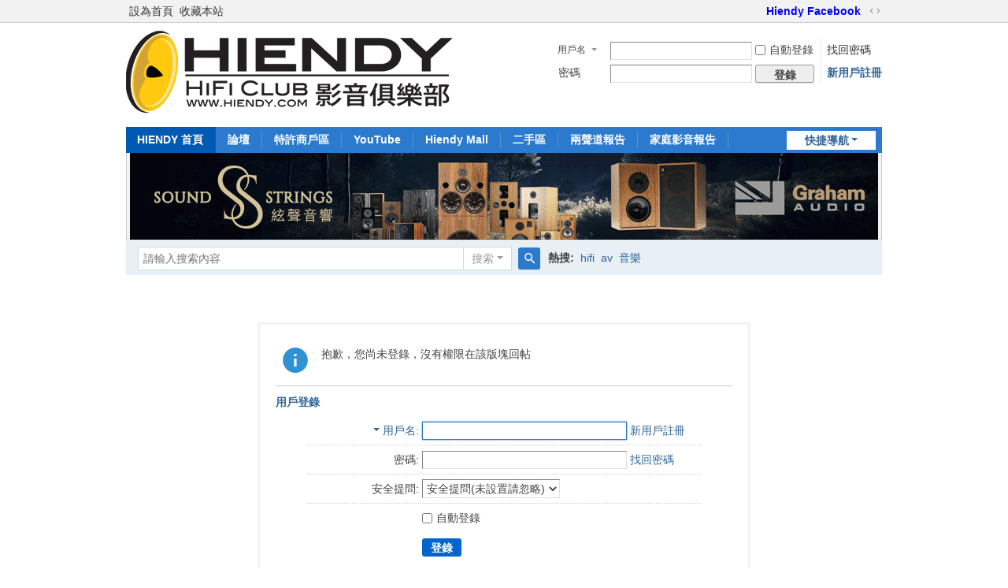

--- FILE ---
content_type: text/html; charset=utf-8
request_url: https://www.hiendy.com/hififorum/forum.php?mod=post&action=reply&fid=6&tid=103718&repquote=2611056&extra=&page=1
body_size: 4162
content:
<!DOCTYPE html>
<html>
<head>
<meta charset="utf-8" />
<meta name="renderer" content="webkit" />
<meta http-equiv="X-UA-Compatible" content="IE=edge" />
<title>提示信息 -  Hiendy.com 影音俱樂部 -  Powered by Discuz!</title>
<!-- Global site tag (gtag.js) - Google Analytics -->
<script async src="https://www.googletagmanager.com/gtag/js?id=UA-47207626-1"></script>
<script>
  window.dataLayer = window.dataLayer || [];
  function gtag(){dataLayer.push(arguments);}
  gtag('js', new Date());

  gtag('config', 'UA-47207626-1');
</script>


<link rel="shortcut icon" href="/favicon.ico" />


<meta name="keywords" content="" />
<meta name="description" content=",Hiendy.com 影音俱樂部" />
<meta name="generator" content="Discuz! X3.5" />
<meta name="author" content="Discuz! Team and Comsenz UI Team" />
<meta name="copyright" content="2001-2024 Discuz! Team." />
<meta name="MSSmartTagsPreventParsing" content="True" />
<meta http-equiv="MSThemeCompatible" content="Yes" />
<base href="https://www.hiendy.com/hififorum/" /><link rel="stylesheet" type="text/css" href="data/cache/style_1_common.css?bm0" /><link rel="stylesheet" type="text/css" href="data/cache/style_1_forum_post.css?bm0" /><!--[if IE]><link rel="stylesheet" type="text/css" href="data/cache/style_1_iefix.css?bm0" /><![endif]--><script type="text/javascript">var STYLEID = '1', STATICURL = 'static/', IMGDIR = 'static/image/common', VERHASH = 'bm0', charset = 'utf-8', discuz_uid = '0', cookiepre = 'cMMJ_2132_', cookiedomain = '', cookiepath = '/', showusercard = '1', attackevasive = '0', disallowfloat = 'newthread|reply|tradeorder|activity|debate|usergroups|task', creditnotice = '1|知名度|,2|人氣|', defaultstyle = '', REPORTURL = 'aHR0cHM6Ly93d3cuaGllbmR5LmNvbS9oaWZpZm9ydW0vZm9ydW0ucGhwP21vZD1wb3N0JmFjdGlvbj1yZXBseSZmaWQ9NiZ0aWQ9MTAzNzE4JnJlcHF1b3RlPTI2MTEwNTYmZXh0cmE9JnBhZ2U9MQ==', SITEURL = 'https://www.hiendy.com/hififorum/', JSPATH = 'data/cache/', CSSPATH = 'data/cache/style_', DYNAMICURL = '';</script>
<script src="data/cache/common.js?bm0" type="text/javascript"></script>
<meta name="application-name" content="Hiendy.com 影音俱樂部" />
<meta name="msapplication-tooltip" content="Hiendy.com 影音俱樂部" />
<meta name="msapplication-task" content="name=Hiendy首頁;action-uri=https://www.hiendy.com/hififorum/portal.php;icon-uri=https://www.hiendy.com/hififorum/static/image/common/portal.ico" /><meta name="msapplication-task" content="name=論壇;action-uri=https://www.hiendy.com/hififorum/forum.php;icon-uri=https://www.hiendy.com/hififorum/static/image/common/bbs.ico" />
<meta name="msapplication-task" content="name=群組;action-uri=https://www.hiendy.com/hififorum/group.php;icon-uri=https://www.hiendy.com/hififorum/static/image/common/group.ico" /><meta name="msapplication-task" content="name=會員網誌;action-uri=https://www.hiendy.com/hififorum/home.php;icon-uri=https://www.hiendy.com/hififorum/static/image/common/home.ico" /><link rel="archives" title="Hiendy.com 影音俱樂部" href="https://www.hiendy.com/hififorum/archiver/" />
<script src="data/cache/forum.js?bm0" type="text/javascript"></script>
</head>

<body id="nv_forum" class="pg_post" onkeydown="if(event.keyCode==27) return false;">
<div id="append_parent"></div><div id="ajaxwaitid"></div>
<div id="toptb" class="cl">
<div class="wp">
<div class="z"><a href="javascript:;"  onclick="setHomepage('http://www.hiendy.com/hififorum/');">設為首頁</a><a href="https://www.hiendy.com/hififorum/" onclick="addFavorite(this.href, 'Hiendy.com 影音俱樂部');return false;">收藏本站</a></div>
<div class="y">
<a id="switchblind" href="javascript:;" onclick="toggleBlind(this)" title="開啟輔助訪問" class="switchblind"></a>
<a href="https://www.facebook.com/hiendyclub" title="Facebook" target="_blank"  style="font-weight: bold;color: blue">Hiendy Facebook</a><a href="javascript:;" id="switchwidth" onclick="widthauto(this)" title="切換到寬版" class="switchwidth">切換到寬版</a>
</div>
</div>
</div>

<div id="hd">
<div class="wp">
<div class="hdc cl"><h2><a href="./" title="Hiendy.com 影音俱樂部"><img src="https://www.hiendy.com/hififorum/static/image/common/hiendy-2-logo.gif" alt="Hiendy.com 影音俱樂部" class="boardlogo" id="boardlogo" border="0" /></a></h2><script src="data/cache/logging.js?bm0" type="text/javascript"></script>
<form method="post" autocomplete="off" id="lsform" action="member.php?mod=logging&amp;action=login&amp;loginsubmit=yes&amp;infloat=yes&amp;lssubmit=yes" onsubmit="return lsSubmit();">
<div class="fastlg cl">
<span id="return_ls" style="display:none"></span>
<div class="y pns">
<table cellspacing="0" cellpadding="0">
<tr>
<td>
<span class="ftid">
<select name="fastloginfield" id="ls_fastloginfield" width="40">
<option value="username">用戶名</option>
<option value="email">Email</option>
</select>
</span>
<script type="text/javascript">simulateSelect('ls_fastloginfield')</script>
</td>
<td><input type="text" name="username" id="ls_username" autocomplete="off" class="px vm" /></td>
<td class="fastlg_l"><label for="ls_cookietime"><input type="checkbox" name="cookietime" id="ls_cookietime" class="pc" value="2592000" />自動登錄</label></td>
<td>&nbsp;<a href="javascript:;" onclick="showWindow('login', 'member.php?mod=logging&action=login&viewlostpw=1')">找回密碼</a></td>
</tr>
<tr>
<td><label for="ls_password" class="z psw_w">密碼</label></td>
<td><input type="password" name="password" id="ls_password" class="px vm" autocomplete="off" /></td>
<td class="fastlg_l"><button type="submit" class="pn vm" style="width: 75px;"><em>登錄</em></button></td>
<td>&nbsp;<a href="member.php?mod=register" class="xi2 xw1">新用戶註冊</a></td>
</tr>
</table>
<input type="hidden" name="formhash" value="5a814cd3" />
<input type="hidden" name="quickforward" value="yes" />
<input type="hidden" name="handlekey" value="ls" />
</div>
</div>
</form>
</div>

<div id="nv">
<a href="javascript:;" id="qmenu" onmouseover="delayShow(this, function () {showMenu({'ctrlid':'qmenu','pos':'34!','ctrlclass':'a','duration':2});showForummenu(6);})">快捷導航</a>
<ul><li class="a" id="mn_N54bb" ><a href="https://www.hiendy.com/" hidefocus="true"  >HIENDY 首頁</a></li><li id="mn_forum_2" ><a href="forum.php" hidefocus="true" title="BBS"  >論壇<span>BBS</span></a></li><li id="mn_N377d" ><a href="https://www.hiendy.com/hififorum/forum.php?mod=forumdisplay&fid=91" hidefocus="true"  >特許商戶區</a></li><li id="mn_N88bd" ><a href="https://www.youtube.com/user/hiendychannel/videos" hidefocus="true"  >YouTube</a></li><li id="mn_N6a58" ><a href="https://www.hiendymall.com/" hidefocus="true"  >Hiendy Mall</a></li><li id="mn_Ndc45" ><a href="https://www.hiendy.com/hififorum/forum.php?mod=forumdisplay&fid=11" hidefocus="true"  >二手區</a></li><li id="mn_N106f" ><a href="https://www.hiendy.com/hififorum/forum.php?mod=forumdisplay&fid=81" hidefocus="true"  >兩聲道報告</a></li><li id="mn_N3577" ><a href="https://www.hiendy.com/hififorum/forum.php?mod=forumdisplay&fid=82" hidefocus="true"  >家庭影音報告</a></li><li id="mn_Nd475" ><a href="https://www.hiendy.com/hififorum/forum.php?mod=forumdisplay&fid=31" hidefocus="true"  >家訪世界</a></li></ul>
</div>
<div id="mu" class="cl">
</div><div class="a_mu"><a href="http://www.soundofstrings.com.hk/" target="_blank"><img src="https://www.hiendy.com/hififorum/data/attachment/common/cf/182745g124w7e6mwowo274.gif" height="110" width="950" border="0"></a></div><div id="scbar" class="cl">
<form id="scbar_form" method="post" autocomplete="off" onsubmit="searchFocus($('scbar_txt'))" action="search.php?searchsubmit=yes" target="_blank">
<input type="hidden" name="mod" id="scbar_mod" value="search" />
<input type="hidden" name="formhash" value="5a814cd3" />
<input type="hidden" name="srchtype" value="title" />
<input type="hidden" name="srhfid" value="6" />
<input type="hidden" name="srhlocality" value="forum::post" />
<table cellspacing="0" cellpadding="0">
<tr>
<td class="scbar_icon_td"></td>
<td class="scbar_txt_td"><input type="text" name="srchtxt" id="scbar_txt" value="請輸入搜索內容" autocomplete="off" x-webkit-speech speech /></td>
<td class="scbar_type_td"><a href="javascript:;" id="scbar_type" class="xg1 showmenu" onclick="showMenu(this.id)" hidefocus="true">搜索</a></td>
<td class="scbar_btn_td"><button type="submit" name="searchsubmit" id="scbar_btn" sc="1" class="pn pnc" value="true"><strong class="xi2">搜索</strong></button></td>
<td class="scbar_hot_td">
<div id="scbar_hot">
<strong class="xw1">熱搜: </strong>

<a href="search.php?mod=forum&amp;srchtxt=hifi&amp;formhash=5a814cd3&amp;searchsubmit=true&amp;source=hotsearch" target="_blank" class="xi2" sc="1">hifi</a>



<a href="search.php?mod=forum&amp;srchtxt=av&amp;formhash=5a814cd3&amp;searchsubmit=true&amp;source=hotsearch" target="_blank" class="xi2" sc="1">av</a>



<a href="search.php?mod=forum&amp;srchtxt=%E9%9F%B3%E6%A8%82&amp;formhash=5a814cd3&amp;searchsubmit=true&amp;source=hotsearch" target="_blank" class="xi2" sc="1">音樂</a>

</div>
</td>
</tr>
</table>
</form>
</div>
<ul id="scbar_type_menu" class="p_pop" style="display: none;"><li><a href="javascript:;" rel="curforum" fid="6" >本版</a></li><li><a href="javascript:;" rel="user">用戶</a></li></ul>
<script type="text/javascript">
initSearchmenu('scbar', '');
</script>
</div>
</div>


<div id="wp" class="wp">
<div id="ct" class="wp cl w">
<div class="nfl" id="main_succeed" style="display: none">
<div class="f_c altw">
<div class="alert_right">
<p id="succeedmessage"></p>
<p id="succeedlocation" class="alert_btnleft"></p>
<p class="alert_btnleft"><a id="succeedmessage_href">如果您的瀏覽器沒有自動跳轉，請點擊此鏈接</a></p>
</div>
</div>
</div>
<div class="nfl" id="main_message">
<div class="f_c altw">
<div id="messagetext" class="alert_info">
<p>抱歉，您尚未登錄，沒有權限在該版塊回帖</p>
</div>
<div id="messagelogin"></div>
<script type="text/javascript">ajaxget('member.php?mod=logging&action=login&infloat=yes&frommessage', 'messagelogin');</script>
</div>
</div>
</div>	</div>
<div id="ft" class="wp cl">
<div id="flk" class="y">
<p>
<a href="archiver/" >Archiver</a><span class="pipe">|</span><a href="forum.php?mod=misc&action=showdarkroom" >小黑屋</a><span class="pipe">|</span><a href="/cdn-cgi/l/email-protection#1d6a787f707c6e69786f5d757478737964337e7270">聯絡我們</a><span class="pipe">|</span><a href="portal.php?mod=view&aid=13" >刊登廣告</a><span class="pipe">|</span><strong><a href="https://www.hiendy.com/" target="_blank">Hiendy.com 影音俱樂部    一個屬於音響愛好者的家</a></strong>
</p>
<p class="xs0">
GMT+8, 2026-1-7 08:37<span id="debuginfo">
, Processed in 0.022420 second(s), 12 queries
.
</span>
</p>
</div>
<div id="frt">
<p>Powered by <strong><a href="https://www.discuz.vip/" target="_blank">Discuz!</a></strong> <em>X3.5</em></p>
<p class="xs0">&copy; 2001-2024 <a href="https://code.dismall.com/" target="_blank">Discuz! Team</a>.</p>
</div></div>
<script data-cfasync="false" src="/cdn-cgi/scripts/5c5dd728/cloudflare-static/email-decode.min.js"></script><script src="home.php?mod=misc&ac=sendmail&rand=1767746234" type="text/javascript"></script>

<div id="scrolltop">
<span hidefocus="true"><a title="返回頂部" onclick="window.scrollTo('0','0')" class="scrolltopa" ><b>返回頂部</b></a></span>
<span>
<a href="forum.php" hidefocus="true" class="returnboard" title="返回版塊"><b>返回版塊</b></a>
</span>
</div>
<script type="text/javascript">_attachEvent(window, 'scroll', function () { showTopLink(); });checkBlind();</script>
<script defer src="https://static.cloudflareinsights.com/beacon.min.js/vcd15cbe7772f49c399c6a5babf22c1241717689176015" integrity="sha512-ZpsOmlRQV6y907TI0dKBHq9Md29nnaEIPlkf84rnaERnq6zvWvPUqr2ft8M1aS28oN72PdrCzSjY4U6VaAw1EQ==" data-cf-beacon='{"version":"2024.11.0","token":"13bcd6ba220f424085ca38ce7b0dcd59","r":1,"server_timing":{"name":{"cfCacheStatus":true,"cfEdge":true,"cfExtPri":true,"cfL4":true,"cfOrigin":true,"cfSpeedBrain":true},"location_startswith":null}}' crossorigin="anonymous"></script>
</body>
</html>


--- FILE ---
content_type: text/xml; charset=utf-8
request_url: https://www.hiendy.com/hififorum/member.php?mod=logging&action=login&infloat=yes&frommessage&inajax=1&ajaxtarget=messagelogin
body_size: 1149
content:
<?xml version="1.0" encoding="utf-8"?>
<root><![CDATA[
<div id="main_messaqge_LCE22">
<div id="layer_login_LCE22">
<h3 class="flb">
<em id="returnmessage_LCE22">
用戶登錄</em>
<span></span>
</h3>
<form method="post" autocomplete="off" name="login" id="loginform_LCE22" class="cl" onsubmit="pwdclear = 1;ajaxpost('loginform_LCE22', 'returnmessage_LCE22', 'returnmessage_LCE22', 'onerror');return false;" action="member.php?mod=logging&amp;action=login&amp;loginsubmit=yes&amp;frommessage&amp;loginhash=LCE22">
<div class="c cl">
<input type="hidden" name="formhash" value="5a814cd3" />
<input type="hidden" name="referer" value="https://www.hiendy.com/hififorum/forum.php?mod=post&action=reply&fid=6&tid=103718&repquote=2611056&extra=&page=1" />
<div class="rfm">
<table>
<tr>
<th>
<span class="login_slct">
<select name="loginfield" style="float: left;" width="45" id="loginfield_LCE22">
<option value="username">用戶名</option>
<option value="email">Email</option>
</select>
</span>
</th>
<td><input type="text" name="username" id="username_LCE22" autocomplete="off" size="30" class="px p_fre" value="" /></td>
<td class="tipcol"><a href="member.php?mod=register">新用戶註冊</a></td>
</tr>
</table>
</div>
<div class="rfm">
<table>
<tr>
<th><label for="password3_LCE22">密碼:</label></th>
<td><input type="password" id="password3_LCE22" name="password" onfocus="clearpwd()" size="30" class="px p_fre" /></td>
<td class="tipcol"><a href="javascript:;" onclick="display('layer_login_LCE22');display('layer_lostpw_LCE22');" title="找回密碼">找回密碼</a></td>
</tr>
</table>
</div>
<div class="rfm">
<table>
<tr>
<th>安全提問:</th>
<td><select id="loginquestionid_LCE22" width="213" name="questionid" onchange="if($('loginquestionid_LCE22').value > 0) {$('loginanswer_row_LCE22').style.display='';} else {$('loginanswer_row_LCE22').style.display='none';}">
<option value="0">安全提問(未設置請忽略)</option>
<option value="1">母親的名字</option>
<option value="2">爺爺的名字</option>
<option value="3">父親出生的城市</option>
<option value="4">您其中一位老師的名字</option>
<option value="5">您個人計算機的型號</option>
<option value="6">您最喜歡的餐館名稱</option>
<option value="7">駕駛執照最後四位數字</option>
</select></td>
</tr>
</table>
</div>
<div class="rfm" id="loginanswer_row_LCE22"  style="display:none">
<table>
<tr>
<th>答案:</th>
<td><input type="text" name="answer" id="loginanswer_LCE22" autocomplete="off" size="30" class="px p_fre" /></td>
</tr>
</table>
</div>


<div class="rfm  bw0">
<table>
<tr>
<th></th>
<td><label for="cookietime_LCE22"><input type="checkbox" class="pc" name="cookietime" id="cookietime_LCE22" value="2592000"  />自動登錄</label></td>
</tr>
</table>
</div>

<div class="rfm mbw bw0">
<table width="100%">
<tr>
<th>&nbsp;</th>
<td>
<button class="pn pnc" type="submit" name="loginsubmit" value="true"><strong>登錄</strong></button>
</td>
<td>
								
</td>
</tr>
</table>
</div>

</div>
</form>
</div>
<div id="layer_lostpw_LCE22" style="display: none;">
<h3 class="flb">
<em id="returnmessage3_LCE22">找回密碼</em>
<span></span>
</h3>
<form method="post" autocomplete="off" id="lostpwform_LCE22" class="cl" onsubmit="ajaxpost('lostpwform_LCE22', 'returnmessage3_LCE22', 'returnmessage3_LCE22', 'onerror');return false;" action="member.php?mod=lostpasswd&amp;lostpwsubmit=yes&amp;infloat=yes">
<div class="c cl">
<input type="hidden" name="formhash" value="5a814cd3" />
<input type="hidden" name="handlekey" value="lostpwform" />
<div class="rfm">
<table>
<tr>
<th><span class="rq">*</span><label for="lostpw_email">Email:</label></th>
<td><input type="text" name="email" id="lostpw_email" size="30" value=""  class="px p_fre" /></td>
</tr>
</table>
</div>
<div class="rfm">
<table>
<tr>
<th><label for="lostpw_username">用戶名:</label></th>
<td><input type="text" name="username" id="lostpw_username" size="30" value=""  class="px p_fre" /></td>
</tr>
</table>
</div>

<div class="rfm mbw bw0">
<table>
<tr>
<th></th>
<td><button class="pn pnc" type="submit" name="lostpwsubmit" value="true"><span>提交</span></button></td>
</tr>
</table>
</div>
</div>
</form>
</div>
</div>

<div id="layer_message_LCE22" style="display: none;">
<h3 class="flb" id="layer_header_LCE22">
</h3>
<div class="c"><div class="alert_right">
<div id="messageleft_LCE22"></div>
<p class="alert_btnleft" id="messageright_LCE22"></p>
</div>
</div>

<script type="text/javascript" reload="1">
var pwdclear = 0;
function initinput_login() {
document.body.focus();
if($('loginform_LCE22')) {
$('loginform_LCE22').username.focus();
}
simulateSelect('loginfield_LCE22');
}
initinput_login();

function clearpwd() {
if(pwdclear) {
$('password3_LCE22').value = '';
}
pwdclear = 0;
}
</script>]]></root>